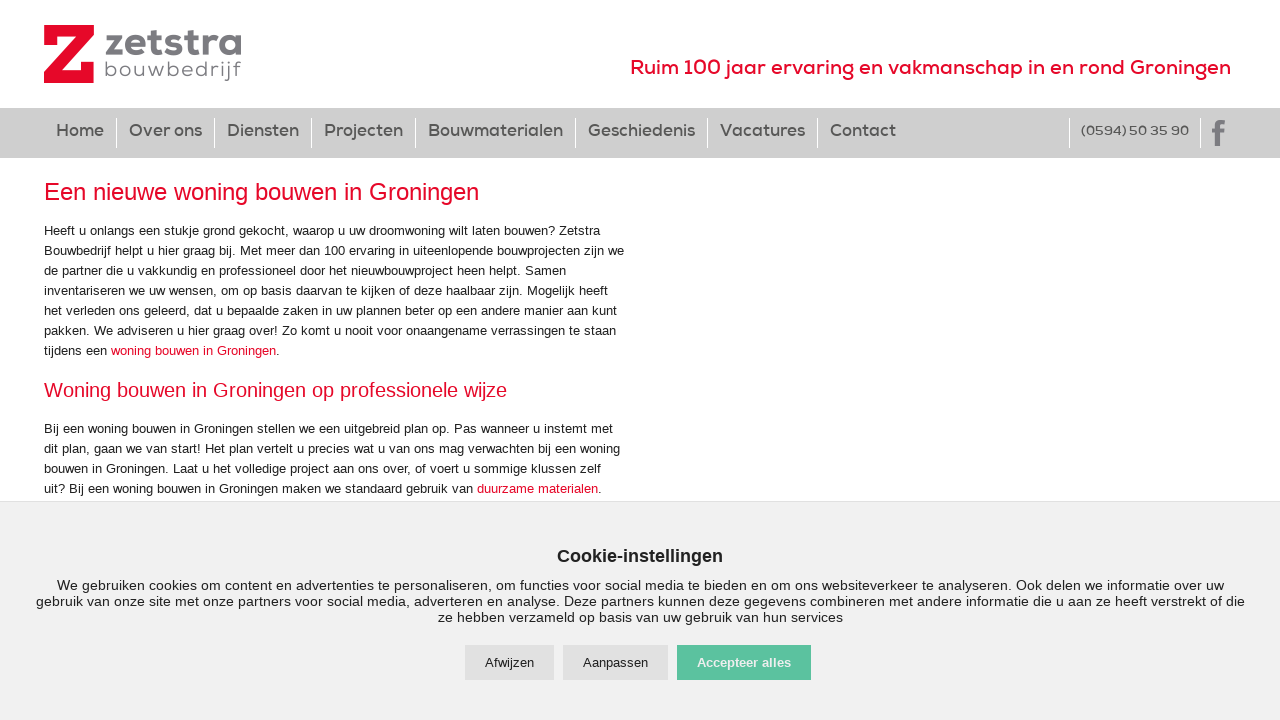

--- FILE ---
content_type: text/html; charset=UTF-8
request_url: https://www.zetstra.nl/woning-bouwen-groningen
body_size: 8633
content:
<!doctype html>
<!--[if lt IE 7]> <html class="no-js lt-ie9 lt-ie8 lt-ie7" lang="nl"> <![endif]-->
<!--[if IE 7]>    <html class="no-js lt-ie9 lt-ie8" lang="nl"> <![endif]-->
<!--[if IE 8]>    <html class="no-js lt-ie9" lang="nl"> <![endif]-->
<!--[if gt IE 8]><!--><html class="no-js" lang="nl"> <!--<![endif]-->
<head>
	<meta charset="utf-8">
	<title>Woning bouwen Groningen - Bouwbedrijf Zetstra </title>
	<meta name="description" content="Een nieuwe woning bouwen in Groningen met de hulp van Zetstra Bouwbedrijf. Jarenlange ervaring in het bouwen van woningen in Groningen.">
	<meta name="keywords" content="Woning bouwen Groningen">
	<meta name="author" content="Bouwbedrijf Zetstra">
	<meta name="viewport" content="width=device-width">
	<link rel="stylesheet" href="/combine.php?css=/css/reset.css,/css/base.css,/css/grid-1224.css,/css/style.css,/css/slicknav.css">
	<script src="/javascript/modernizr-2.6.2.min.js"></script>
    <link href='http://fonts.googleapis.com/css?family=Muli' rel='stylesheet' type='text/css'>
    <link href="/css/MyFontsWebfontsKit.css" type="text/css" media="screen"  rel="stylesheet" />
	<script src="//ajax.googleapis.com/ajax/libs/jquery/1.10.1/jquery.min.js"></script>
	<script>window.jQuery  || document.write('<script src="/javascript/jquery/jquery.1.10.1.min.js"><\/script>')</script>
	<script src="/combine.php?js=/javascript/jquery.slicknav.min.js"></script>
<!-- Google Tag Manager -->
<script>(function(w,d,s,l,i){w[l]=w[l]||[];w[l].push({'gtm.start':
new Date().getTime(),event:'gtm.js'});var f=d.getElementsByTagName(s)[0],
j=d.createElement(s),dl=l!='dataLayer'?'&l='+l:'';j.async=true;j.src=
'https://www.googletagmanager.com/gtm.js?id='+i+dl;f.parentNode.insertBefore(j,f);
})(window,document,'script','dataLayer','GTM-P7K728W');</script>
<!-- End Google Tag Manager --></head>

<body class="woning-bouwen-groningen">
<header>
    <div class="container">
	    <div class="grid_4" >
        	<a href="/" class="logo">
        	    <img src="/images/logo-bouwdebrijf-zetstra.png" alt="Bouwbedrijf Zetstra" />
	        </a>
	    </div>
        <div class="grid_8" >
		<a class="tel-header" href="tel:+31594503590">(0594) 50 35 90</a>
            <div class="payoff">Ruim 100 jaar ervaring en vakmanschap in en rond Groningen</div>
        </div>
        <div class="clear"></div>
    </div>
    <div class="graybar">
        <div class="container">
            <div class="grid_12 menu mobile-hide" >
                <nav id="menu">
                    <ul class="buildmenu rnmenu-1"><li class="home-zetstra first level1"><a href="/home-zetstra"><span>Home</span></a></li>
<li class="over-ons level1 hassub "><a href="/over-ons"><span>Over ons</span></a><ul><li class="milieu first level2"><a href="/milieu"><span>Milieu</span></a></li>
<li class="energie level2"><a href="/energie"><span>Energie</span></a></li>
<li class="net-werken last level2"><a href="/net-werken"><span>Netjes werken</span></a></li>
</ul>
</li>
<li class="diensten level1 hassub "><a href="/diensten"><span>Diensten</span></a><ul><li class="verbouw first level2"><a href="/verbouw"><span>Verbouw</span></a></li>
<li class="onderhoud level2"><a href="/onderhoud"><span>Onderhoud</span></a></li>
<li class="aanbouw level2"><a href="/aanbouw"><span>Aanbouw</span></a></li>
<li class="nieuwbouw level2"><a href="/nieuwbouw"><span>Nieuwbouw</span></a></li>
<li class="restauratie level2"><a href="/restauratie"><span>Restauratie-Renovatie</span></a></li>
<li class="utiliteitsbouw level2"><a href="/utiliteitsbouw"><span>Utiliteitsbouw</span></a></li>
<li class="kozijnen level2"><a href="/kozijnen"><span>Kozijnen</span></a></li>
<li class="houtbewerking level2"><a href="/houtbewerking"><span>Houtbewerking</span></a></li>
<li class="levensloopbestendig level2"><a href="/levensloopbestendig"><span>Levensloopbestendig wonen</span></a></li>
<li class="woningbeveiliging level2"><a href="/woningbeveiliging"><span>Woningbeveiliging</span></a></li>
<li class="vastgoedonderhoud level2"><a href="/vastgoedonderhoud"><span>Vastgoedonderhoud</span></a></li>
<li class="herstelbevingsschade last level2"><a href="/herstelbevingsschade"><span>Herstel bevingsschade</span></a></li>
</ul>
</li>
<li class="projecten level1"><a href="/projecten"><span>Projecten</span></a></li>
<li class="bouwmaterialen level1"><a href="/bouwmaterialen"><span>Bouwmaterialen</span></a></li>
<li class="geschiedenis level1"><a href="/geschiedenis"><span>Geschiedenis</span></a></li>
<li class="vacatures level1"><a href="/vacatures"><span>Vacatures</span></a></li>
<li class="contact last level1"><a href="/contact"><span>Contact</span></a></li>
</ul>
                </nav>
                <div id="social">
                    <ul>
                        <li class="tel"><a href="tel:+31594503590">(0594) 50 35 90</a></li>
                        <li class="facebook"><a href="https://www.facebook.com/Zetstra-Bouwbedrijf-1790011497904806/?ref=ts&fref=ts"><span>Volg ons via Facebook</span></a></li>
                    </ul>
                </div>
            </div>
            <div class="clear"></div>
        </div>
    </div>
    <div class="redbar mobile-hide">
        <div class="container">
            <div class="grid_12 menu " >
            </div>
            <div class="clear"></div>
        </div>
    </div>
</header>
<div class="container ">
	<div class="grid_6  ">
<div class="text" id="content"><h1>Een nieuwe woning bouwen in Groningen&nbsp;</h1>
<p>Heeft u onlangs een stukje grond gekocht, waarop u uw droomwoning wilt laten bouwen? Zetstra Bouwbedrijf helpt u hier graag bij. Met meer dan 100 ervaring in uiteenlopende bouwprojecten zijn we de partner die u vakkundig en professioneel door het nieuwbouwproject heen helpt. Samen inventariseren we uw wensen, om op basis daarvan te kijken of deze haalbaar zijn. Mogelijk heeft het verleden ons geleerd, dat u bepaalde zaken in uw plannen beter op een andere manier aan kunt pakken. We adviseren u hier graag over! Zo komt u nooit voor onaangename verrassingen te staan tijdens een <a href="/nieuwbouw" title="Woning bouwen">woning bouwen in Groningen</a>.&nbsp;</p>
<h2>Woning bouwen in Groningen op professionele wijze&nbsp;</h2>
<p>Bij een woning bouwen in Groningen stellen we een uitgebreid plan op. Pas wanneer u instemt met dit plan, gaan we van start! Het plan vertelt u precies wat u van ons mag verwachten bij een woning bouwen in Groningen. Laat u het volledige project aan ons over, of voert u sommige klussen zelf uit? Bij een woning bouwen in Groningen maken we standaard gebruik van <a href="/bouwmaterialen" title="Duurzame materialen">duurzame materialen</a>. Niet alleen kunt u zo een lange tijd vooruit, ook hoeft u met deze materialen maar weinig onderhoud aan uw woning uit te voeren.&nbsp;</p>
<h2>Meer informatie over een woning bouwen in Groningen&nbsp;</h2>
<p>Wilt u meer weten over uw mogelijkheden bij een woning bouwen in Groningen of de omgeving hiervan? Bent u nieuwsgierig op welke manier Zetstra Bouwbedrijf u kan helpen bij het realiseren van uw droomwoning? Neem in beide gevallen eens contact met ons op. We maken graag kennis met u, om u meer te kunnen vertellen over de dienstverlening van ons bedrijf. Ook kunnen we u voorbeelden tonen van reeds uitgevoerde projecten. Het geeft u een goed beeld van de mogelijkheden die u heeft!&nbsp;</p>
</div>
</div>
<div class="grid_6">
<div class="text" id="leftbar"></div>
</div>
    <div class="clear"></div>
</div>
<footer>
    <div class="graybar">
        <div class="container">
            <div class="grid_4 text">
                <address>
                     <span>Zetstra Bouwbedrijf</span> <i>-</i> <span>Westerdijk 15-1</span> <i>-</i> <span>9811 TB Enumatil</span>
                </address>
            </div>
			 <div class="grid_4 copy" style="text-align:center" >
                &copy;  Zetstra Bouwbedrijf Enumatil BV
            </div>
            <div class="grid_4 text bouwend">
                <img src="/images/user/footer/footerlogos.png" alt="lid van Bouwend Nederland" />
            </div>
            <div class="clear"></div>
        </div>
    </div>
    <div class="container">
		<div id="footer" class="grid_12 text">
	        <a href="/privacy">Privacyverklaring</a> <i>-</i>
	        <a href="/disclaimer">Disclaimer</a> <i>-</i>
	        <a href="/sitemap">Sitemap</a> <i>-</i>
	        <a href="/contact">Contact</a> <i>-</i>
	        Woning bouwen Groningen
    	</div>
        <div class="clear"></div>
	</div>
</footer>
<!-- cookies -->
<style type="text/css">
#cookie_consent.generic-bar {
    position: fixed;
    bottom: 0;
    width: 100%;
    z-index: 9999;
    background-color: #f1f1f1;
    border-top:1px solid #e1e1e1;
}
#cookie_consent.generic-bar .wrapper {
    padding:32px;
    margin-top:12px;
    text-align:center;
}
#cookie_consent.generic-bar .text-wrapper, #cookie_details {
    font-size:14px;
    line-height:1.2;
}
#cookie_consent.generic-bar .text-wrapper {
    margin-bottom: 12px;
}
#cookie_consent.generic-bar .heading,  #cookie_details.generic .heading {
    font-size: 18px;
    font-weight: bold;
    margin-bottom: 10px;
    display:block;
}
#cookie_consent.generic-bar button.btn, #cookie_details.generic .button-wrapper button {
    background-color: #e1e1e1;
    background-image:none;
    color: #222222;
    padding: 10px 20px;
    margin: 8px 0;
    border: none;
    cursor: pointer;
    margin-right:5px;
    font-weight:normal;
}
#cookie_consent.generic-bar button.btn:hover, #cookie_details.generic .button-wrapper button:hover  {
    background-color: #d1d1d1;
}
#cookie_consent.generic-bar button.btn-accept, #cookie_details.generic .button-wrapper button.btn-accept {
    background-color: #5bc29f;
    color: #eee;
    font-weight:bold;
    background-image:none;
}
#cookie_consent.generic-bar button.btn-accept:hover, #cookie_details.generic .button-wrapper button.btn-accept:hover {
    background-color: #4ba88d;
    background-image:none;
}
#cookie_details {
}
#cookie_details.generic .overlay {
    position: fixed;
    z-index: 9999;
    left: 0;
    top: 0;
    width: 100%;
    height: 100%;
    overflow: auto;
    background-color: rgba(0,0,0,0.4);
    padding:20px 0;
    visibility: hidden;
    transition: all 0.3s ease-out;
    opacity: 0;
}
#cookie_details.generic .overlay.show {
    visibility: visible !important;
    opacity: 1;
}
#cookie_details.generic .overlay .wrapper {
    position: relative;
    width: 80%;
    margin: auto;
    background-color: #f1f1f1;
    padding: 32px;
    border-radius: 5px;
}
@media (min-width: 768px) {
    #cookie_details.generic .overlay .wrapper {
        top: 50%;
        transform: translateY(-50%);
    }
}
#cookie_details.generic .overlay .close {
    width: 30px;
    top: 10px;
    right: 10px;
    cursor: pointer;
    font-size: 20px;
    position: absolute;
}
#cookie_details.generic .overlay .close svg {
    fill: #333;
}
#cookie_details.generic .overlay .close:hover svg {
    fill: #222;
}
#cookie_details.generic .text-wrapper {
    font-size:14px;
    padding-bottom: 20px;
}
#cookie_details.generic .title {
    font-size: 16px;
    font-weight: bold;
    margin-bottom: 5px;
    display:block;
}
#cookie_details.generic .cookie-item {
    display: flex;
    justify-content: space-between;
    align-items: center;
    margin-bottom: 10px;
    padding-bottom:10px;
    font-size:13px;
    border-bottom:1px solid #e1e1e1;
}
#cookie_details.generic .cookie-info {
    flex-grow: 1;
    padding-right:10px;
}
#cookie_details.generic .cookie-checkbox {
    margin-left: auto;
}
#cookie_details.generic  input {
    appearance: none;
    padding: 16px 32px;
    border-radius: 16px;
    background: radial-gradient(circle 12px, white 100%, transparent calc(100% + 1px)) #ccc -16px;
    transition: 0.3s ease-in-out;
}
#cookie_details.generic  :checked {
    background-color: #5bc29f;
    background-position: 16px;
}
#cookie_details.generic  :checked:disabled {
    background-color: rgba(91, 194, 159, 0.5);
}
#cookie_details.generic  :disabled {
    background-color: #ccc;
}
@media (min-width: 600px) {
    #cookie_details.generic .button-wrapper {
        display: flex;
        justify-content: space-between;
    }
}
#cookie_details.generic .button-wrapper {
    padding: 25px 0;
}
#cookie_consent_cancel {
    margin-right:10px;
}
#cookie_details.generic .button-wrapper #cookie_consent_accept_all {
    margin-left: auto;
}
#cookie_button {
    cursor: pointer;
    position: fixed;
    bottom: 10px;
    left:10px;
    width: 100%;
    z-index: 9998;
    width:40px;
    height:40px;
    background:#eee;
    border:1px solid #ccc;
}
#cookie_button span {
    display: block;
    padding:5px;
}
#cookie_button svg {
    width:30px;
    height:30px;
    fill: #666;
}
#cookie_button:hover svg {
    fill: #222;
}
</style>
<div id="cookie_consent" class="generic-bar" style="display:none;">
    <div class="wrapper">
        <div class="text-wrapper">
            <span class="heading">Cookie-instellingen</span>
            We gebruiken cookies om content en advertenties te personaliseren, om functies voor social media te bieden en om ons websiteverkeer te analyseren. Ook delen we informatie over uw gebruik van onze site met onze partners voor social media, adverteren en analyse. Deze partners kunnen deze gegevens combineren met andere informatie die u aan ze heeft verstrekt of die ze hebben verzameld op basis van uw gebruik van hun services        </div>
        <div class="button-wrapper">
            <button id="cookie_consent_deny" class="btn btn-deny">Afwijzen</button>
            <button id="cookie_consent_more_info" class="btn btn-info">Aanpassen</button>
            <button id="cookie_consent_accept" class="btn btn-accept">Accepteer alles</button>
        </div>
    </div>
</div>
<div id="cookie_details" class="generic"  style="display: none">
    <div class="overlay">
        <div class="wrapper">
            <div class="close">
                <svg xmlns="http://www.w3.org/2000/svg" viewBox="0 0 512 512"><!--!Font Awesome Free 6.5.1 by @fontawesome - https://fontawesome.com License - https://fontawesome.com/license/free Copyright 2024 Fonticons, Inc.--><path d="M256 512A256 256 0 1 0 256 0a256 256 0 1 0 0 512zM175 175c9.4-9.4 24.6-9.4 33.9 0l47 47 47-47c9.4-9.4 24.6-9.4 33.9 0s9.4 24.6 0 33.9l-47 47 47 47c9.4 9.4 9.4 24.6 0 33.9s-24.6 9.4-33.9 0l-47-47-47 47c-9.4 9.4-24.6 9.4-33.9 0s-9.4-24.6 0-33.9l47-47-47-47c-9.4-9.4-9.4-24.6 0-33.9z"/></svg>
            </div>
            <div class="text-wrapper">
                <span class="heading">Cookie-instellingen</span>
                We gebruiken cookies om content en advertenties te personaliseren, om functies voor social media te bieden en om ons websiteverkeer te analyseren. Ook delen we informatie over uw gebruik van onze site met onze partners voor social media, adverteren en analyse. Deze partners kunnen deze gegevens combineren met andere informatie die u aan ze heeft verstrekt of die ze hebben verzameld op basis van uw gebruik van hun services            </div>
            <div class="cookie-wrapper">
                                    <div class="cookie-item">
                        <div class="cookie-info">
                            <span class="title">Noodzakelijk</span>
                            <div>Noodzakelijke cookies helpen een website bruikbaarder te maken, door basisfuncties als paginanavigatie en toegang tot beveiligde gedeelten van de website mogelijk te maken. Zonder deze cookies kan de website niet naar behoren werken.</div>
                        </div>
                        <div class="cookie-checkbox">
                            <input
                                    type="checkbox"
                                    id="Noodzakelijk"
                                    name="Noodzakelijk"
                                    checked                                    disabled                                    data-gtm="security_storage"
                            >
                            <label for="Noodzakelijk"></label>
                        </div>
                    </div>
                                    <div class="cookie-item">
                        <div class="cookie-info">
                            <span class="title">Marketing</span>
                            <div>Marketingcookies worden gebruikt om bezoekers te volgen wanneer ze verschillende websites bezoeken. Hun doel is advertenties weergeven die zijn toegesneden op en relevant zijn voor de individuele gebruiker. Deze advertenties worden zo waardevoller voor uitgevers en externe adverteerders.</div>
                        </div>
                        <div class="cookie-checkbox">
                            <input
                                    type="checkbox"
                                    id="Marketing"
                                    name="Marketing"
                                                                                                            data-gtm="ad_storage,ad_personalization,ad_user_data"
                            >
                            <label for="Marketing"></label>
                        </div>
                    </div>
                                    <div class="cookie-item">
                        <div class="cookie-info">
                            <span class="title">Statistieken</span>
                            <div>Statistische cookies helpen eigenaren van websites begrijpen hoe bezoekers hun website gebruiken, door anoniem gegevens te verzamelen en te rapporteren.</div>
                        </div>
                        <div class="cookie-checkbox">
                            <input
                                    type="checkbox"
                                    id="Statistieken"
                                    name="Statistieken"
                                                                                                            data-gtm="analytics_storage"
                            >
                            <label for="Statistieken"></label>
                        </div>
                    </div>
                                    <div class="cookie-item">
                        <div class="cookie-info">
                            <span class="title">Functioneel</span>
                            <div>Voorkeurscookies zorgen ervoor dat een website informatie kan onthouden die van invloed is op het gedrag en de vormgeving van de website, zoals de taal van uw voorkeur of de regio waar u woont.</div>
                        </div>
                        <div class="cookie-checkbox">
                            <input
                                    type="checkbox"
                                    id="Functioneel"
                                    name="Functioneel"
                                                                                                            data-gtm="functionality_storage,personalization_storage"
                            >
                            <label for="Functioneel"></label>
                        </div>
                    </div>
                            </div>
            <div class="button-wrapper">
                <button id="cookie_consent_cancel" class="btn btn-cancel">Annuleren</button>
                <button id="cookie_consent_save" class="btn btn-save">Opslaan</button>
                <button id="cookie_consent_accept_all" class="btn btn-accept">Accepteer alles</button>
            </div>
        </div>
    </div>
</div>
<div id="cookie_button" class="generic"  style="display: none">
    <span>
        <svg version="1.1" id="Layer_1" xmlns="http://www.w3.org/2000/svg" xmlns:xlink="http://www.w3.org/1999/xlink" x="0px" y="0px"
                viewBox="0 0 800 800" style="enable-background:new 0 0 800 800;" xml:space="preserve">
<g>
    <path d="M630.4,350.7c-1.7-23.9,1.1-47.2,7.8-69.2c-59.8-25.8-107.6-75.5-127.1-141c-12.2-40.7-11.8-82.4-1.2-121.1
        c-9.1-2.7-18.4-8.9-27.7-10.9c-6.9-1.5-13.9,1.2-20.9-0.4c-12.9-2.9-25.9-7.2-39.2-8c-8-0.5-16.1,3.4-24.3,3.4
        c-23,0-44.5,4-66.4,7.8c-8,1.4-17,0.9-24.9,2.8c-9.9,2.3-19.2,4-28.4,8c-10,4.3-19.8,11.1-29.9,14.5c-12.3,4.2-26.3,3-37.8,9.1
        c-6.5,3.4-11.8,11.1-18,14.9c-12.3,7.4-20.1,16.6-31.5,25.3c-9,6.9-21.9,13.1-30.3,20.7c-8,7.2-18.7,12.7-26.1,20.5
        c-8,8.5-12.6,19.5-19.8,28.7c-6.7,8.5-9.1,16.7-15.3,25.2C63,189.9,52.7,199,47.3,209c-4,7.4-6.8,17-10.4,24.7
        c-6.3,13.5-7.7,27.4-12.5,41.7c-2.5,7.5-8.9,15.1-11,22.8c-2.2,8.2-5.5,15.5-6.4,23.8C5.6,335,7.3,349.2,6,362.6
        c-1.2,12.7-6,25.6-6,38.7c0,6.4,2.2,12.8,2.5,19.2c0.3,6.7-1.3,13.4-0.6,20.1c1.1,11.3,0.6,19.4,2.7,30.4c0.6,3.3,3.3,9.7,4,13
        c0.4,1.7,2.1,3.9,3,6.5c2.6,7.7,6,18.6,8.7,29.7c1.8,7.4,2.6,20,6.4,30.6c3.8,10.6,10.7,19.2,12.4,22.7c2.1,4.4,1.5,8.5,4.2,12.4
        c5.6,8.3,15.1,16,20.4,24.5c4.6,7.3,6.3,16.6,11.4,23.6c10.5,14.5,21.9,28.3,34.2,41.2c3.9,4.2,9.2,14.4,17.4,21.2
        c7.2,6,17.2,8.4,24.2,14.5c10.9,9.6,18.4,18.8,21.7,21.1c8.8,6,18.9,9.6,28.1,14.9c6.9,3.9,21.1,8,34.8,14.3
        c11.3,5.2,21.5,12.5,33,16.8c18.3,6.9,34.3,10.2,40.1,11.3c14.7,2.8,30.8,3.7,46.1,5.4c14.2,1.5,28.6,4.4,43.2,4.4
        c6.8,0,23.1,2.2,40-0.2c19.3-2.7,39.4-10,47.6-11.4c18.9-3.3,38.6-4.6,55.2-10.8c15.2-5.6,25-14.2,39.3-21.6
        c12.8-6.6,29-8.5,40.8-17.1c16.4-12,28-31.5,42.8-44.8c19.7-17.8,40-33.5,55.9-54.9c14-18.9,20.1-40,30.6-61.3
        c7.6-15.4,18.8-30.8,24.4-47.2C694.7,501.8,636.2,433.8,630.4,350.7z M177.4,483.4l-8.7,11.9c-0.2,0.2-0.4,0.5-0.5,0.7l-11.8,14
        c-4.1,4.9-11.2,6-16.6,2.7l-21.7-13.3c-3.8-2.3-6.2-6.5-6.2-11v-20.3c0-4.5,2.4-8.7,6.3-11.1l11.8-7.1c3.7-2.2,8.4-2.4,12.3-0.5
        l30.4,14.8C179.8,467.8,182.1,477,177.4,483.4z M247,267l-15.4,9.7c-2.5,1.6-5.5,2.3-8.5,1.9l-53.6-6.6
        c-9.4-1.2-14.4-11.8-9.3-19.8l15.6-24.3c2-3.2,5.4-5.3,9.1-5.8l35-4.7c4.7-0.6,9.4,1.4,12.2,5.3l18.4,25.9
        C254.9,254.7,253.2,263.1,247,267z M398.3,651.7l-5,26.7c-1.3,6.7-7.5,11.2-14.2,10.4l-33.3-4c-2-0.2-3.9-1-5.6-2.1l-17.7-11.8
        c-3.6-2.4-5.7-6.4-5.7-10.7v-9.7c0-5.9,4-11.1,9.8-12.5l33.6-8.3c2.3-0.6,4.7-0.5,6.9,0.2l22.4,7
        C395.7,638.9,399.5,645.2,398.3,651.7z M396.8,480.6l-17.2,7.6c-6.1,2.7-13.3,0.2-16.5-5.6l-31.2-57.3c-2.9-5.3-1.7-11.9,2.9-15.9
        l4.9-4.3c3.7-3.2,8.8-4,13.3-2.2l26.2,10.6c4,1.6,7,5.2,7.8,9.5l3.6,18.8c0.3,1.6,0.9,3.2,1.8,4.5l10,15.5
        C406.8,468.4,404.1,477.4,396.8,480.6z M461.3,154.7c0,8.1-7.4,14.2-15.4,12.6l-30.7-6.1c-2.8-0.6-5.4-2.1-7.3-4.3l-12.1-14.1
        c-1.5-1.8-2.5-3.9-2.9-6.2l-3.6-20.5c-1-5.5,1.7-11,6.7-13.6l19.8-10.5c5.1-2.7,11.4-1.7,15.4,2.5l26.5,28.1
        c2.3,2.4,3.5,5.6,3.5,8.9V154.7z M566.7,341.5l-3.3,13.3c-1.4,5.7-6.6,9.8-12.5,9.8H526c-4.4,0-8.5-2.2-10.9-5.9l-9.1-14.2
        c-3.3-5.2-2.5-12.1,2-16.4l8.5-8c1.5-1.4,3.4-2.5,5.4-3l25.5-7.1c7.2-2,14.6,2.5,16.1,9.9l3.2,15.9
        C567.2,337.7,567.2,339.6,566.7,341.5z M645.4,570.1l-16.7,10.1c-4.7,2.9-10.8,2.4-15-1.2l-29.2-24.5c-4.2-3.5-5.7-9.4-3.7-14.5
        l10.3-26.6c2.2-5.6,7.9-9,13.8-8.1l19.5,2.8c6.2,0.9,10.9,6.1,11.1,12.4l0.3,10.6c0.1,2.9,1.1,5.7,3,7.9l9.8,11.7
        C653.7,556.8,652.2,566,645.4,570.1z M680.7,206.3l5.7-14.1c5.1-12.5,19.6-18,31.7-12.1l4.2,2c3.1,1.5,5.8,3.7,7.9,6.4l3,3.8
        c6.6,8.3,6.7,20.1,0.2,28.5l-8.2,10.6c-4.8,6.3-12.5,9.6-20.3,8.9l-4.5-0.4c-11.1-1-19.9-9.7-21-20.8l-0.2-2
        C678.8,213.5,679.3,209.8,680.7,206.3z M799.8,332.8l-2.2-10.2c-0.1-0.5-0.2-1-0.4-1.5l-1-3.5c-3.9-13.5-19.1-20.2-31.8-13.9
        l-16.5,8.2c-6.9,3.4-11.5,10-12.4,17.6l-0.4,3.7c-0.9,7.9,2.4,15.7,8.7,20.5l8.2,6.3c6.2,4.8,14.5,6,21.9,3.2l12-4.6
        C796.3,354.7,802.2,343.7,799.8,332.8z M663.7,60.9L675,51c9.1-8,8.7-22.3-0.9-29.7l-5.8-4.5c-3.9-3-8.8-4.4-13.7-3.9l-24.5,2.5
        c-8.6,0.9-15.6,7.4-17,15.9l-1.3,7.7c-1.4,8.2,2.6,16.4,10,20.3l9,4.7c3.1,1.6,6.5,2.4,10,2.2l11.3-0.6
        C656.4,65.4,660.5,63.7,663.7,60.9z M736.2,108.2l3,8.4c4.8,13.3,21.8,17.1,31.8,7l22.3-22.5c3.1-3.2,5.1-7.3,5.5-11.7l0.4-4.7
        c1-11-7.4-20.6-18.4-21l-14.5-0.5c-7.1-0.3-13.8,3.4-17.4,9.6l-11.2,19.4C734.8,97,734.3,102.9,736.2,108.2z"/>
</g>
</svg>
    </span>
</div>
<script>
/*! js-cookie v3.0.5 | MIT */
!function(e,t){"object"==typeof exports&&"undefined"!=typeof module?module.exports=t():"function"==typeof define&&define.amd?define(t):(e="undefined"!=typeof globalThis?globalThis:e||self,function(){var n=e.Cookies,o=e.Cookies=t();o.noConflict=function(){return e.Cookies=n,o}}())}(this,(function(){"use strict";function e(e){for(var t=1;t<arguments.length;t++){var n=arguments[t];for(var o in n)e[o]=n[o]}return e}var t=function t(n,o){function r(t,r,i){if("undefined"!=typeof document){"number"==typeof(i=e({},o,i)).expires&&(i.expires=new Date(Date.now()+864e5*i.expires)),i.expires&&(i.expires=i.expires.toUTCString()),t=encodeURIComponent(t).replace(/%(2[346B]|5E|60|7C)/g,decodeURIComponent).replace(/[()]/g,escape);var c="";for(var u in i)i[u]&&(c+="; "+u,!0!==i[u]&&(c+="="+i[u].split(";")[0]));return document.cookie=t+"="+n.write(r,t)+c}}return Object.create({set:r,get:function(e){if("undefined"!=typeof document&&(!arguments.length||e)){for(var t=document.cookie?document.cookie.split("; "):[],o={},r=0;r<t.length;r++){var i=t[r].split("="),c=i.slice(1).join("=");try{var u=decodeURIComponent(i[0]);if(o[u]=n.read(c,u),e===u)break}catch(e){}}return e?o[e]:o}},remove:function(t,n){r(t,"",e({},n,{expires:-1}))},withAttributes:function(n){return t(this.converter,e({},this.attributes,n))},withConverter:function(n){return t(e({},this.converter,n),this.attributes)}},{attributes:{value:Object.freeze(o)},converter:{value:Object.freeze(n)}})}({read:function(e){return'"'===e[0]&&(e=e.slice(1,-1)),e.replace(/(%[\dA-F]{2})+/gi,decodeURIComponent)},write:function(e){return encodeURIComponent(e).replace(/%(2[346BF]|3[AC-F]|40|5[BDE]|60|7[BCD])/g,decodeURIComponent)}},{path:"/"});return t}));
    jQuery(document).ready(function($) {
        if (Cookies.get('siteonline-cookie-manager')) {
            $('#cookie_consent').css('display', 'none');
            $('#cookie_button').css('display', 'block');
            var cookieData = Cookies.get('siteonline-cookie-manager');
            if (cookieData) {
                cookieData = JSON.parse(cookieData);
                for (var key in cookieData.checkboxes) {
                    if (cookieData.checkboxes.hasOwnProperty(key)) {
                        var checkbox = $('#' + key);
                        if (checkbox.length > 0 && !checkbox.is(':disabled')) {
                            checkbox.prop('checked', cookieData.checkboxes[key]);
                        }
                    }
                }
            }
        } else {
            $('#cookie_consent').css('display', 'block');
            $('#cookie_details').css('display', 'block');
        }
        $('#cookie_consent_deny').click(function() {
            $('#cookie_consent').css('display', 'none');
            $('#cookie_button').css('display', 'block');
            $('#cookie_details input:enabled').each(function() {
                $(this).prop('checked', false);
            });
            setManagerCookie();
        });
        $('#cookie_consent_more_info').click(function() {
            $('#cookie_consent').css('display', 'none');
            $('#cookie_details .overlay').addClass('show');
        });
        $('#cookie_consent_cancel, #cookie_details .close').click(function() {
            if (!Cookies.get('siteonline-cookie-manager')) {
                $('#cookie_consent').css('display', 'block');
            }
            $('#cookie_details .overlay').removeClass('show');
            $('#cookie_button').css('display', 'block');
        });
        $('#cookie_consent_save').click(function() {
            setManagerCookie();
            $('#cookie_details .overlay').removeClass('show');
            $('#cookie_consent').css('display', 'none');
            $('#cookie_button').css('display', 'block');
        });
        $('#cookie_consent_accept_all, #cookie_consent_accept').click(function() {
            $('#cookie_details input:enabled').each(function() {
                $(this).prop('checked', true);
            });
            setManagerCookie();
            $('#cookie_details .overlay').removeClass('show');
            $('#cookie_consent').css('display', 'none');
            $('#cookie_button').css('display', 'block');
        });
        $('#cookie_button').click(function() {
            $('#cookie_details').css('display', 'block');
            $('#cookie_details .overlay').addClass('show');
        });
        function setManagerCookie() {
            var gtmFields = {"security_storage":"denied","ad_storage":"denied","ad_personalization":"denied","ad_user_data":"denied","analytics_storage":"denied","functionality_storage":"denied","personalization_storage":"denied"};
            var checkboxesStatus = {};
            $('#cookie_details input').each(function() {
                checkboxesStatus[this.id] = this.checked;
                var checkbox = $(this);
                var gtm = checkbox.data('gtm');
                if (gtm) {
                    gtm = gtm.split(',');
                    gtm.forEach(function(field) {
                        gtmFields[field] = checkbox.is(':checked') ? 'granted' : 'denied';
                    });
                }
            });
            var data = {
                'timestamp': new Date().getTime(),
                'checkboxes': checkboxesStatus,
                'gtm': gtmFields
            };
            Cookies.set('siteonline-cookie-manager', JSON.stringify(data), { expires: 365 });
        }
    });
</script>
<!-- end cookies -->
<script>
	/* <![CDATA[ */
	(function($) {
		$(document).ready(function(){
			$('nav > ul').slicknav({allowParentLinks: true}); $('.slicknav_menu').addClass('mobile-only');
			$(document.body).on('mouseover', 'a[target!=_blank]:not(.local)', function (evt) { var a = $(this); var href = a.attr('href'); var domain = href.match(/^https?:\/\/([^:\/]+)/); if (domain && domain[1] && domain[1] !== "window.location.host") { a.attr('target', '_blank'); } else { a.addClass('local'); } }); 
		});
	})(jQuery);
	/* ]]> */
</script>
<!-- Google Tag Manager (noscript) -->
<noscript><iframe src="https://www.googletagmanager.com/ns.html?id=GTM-P7K728W"
height="0" width="0" style="display:none;visibility:hidden"></iframe></noscript>
<!-- End Google Tag Manager (noscript) --></body
</html>
<!-- Page generated in: 0.037 seconds. -->

--- FILE ---
content_type: text/css;charset=UTF-8
request_url: https://www.zetstra.nl/combine.php?css=/css/reset.css,/css/base.css,/css/grid-1224.css,/css/style.css,/css/slicknav.css
body_size: 6577
content:
/* css combination file */ 
/* Including css file: /css/reset.css */ 
/* http://meyerweb.com/eric/tools/css/reset/ 
v2.0 | 20110126
License: none (public domain)
*/
html, body, div, span, applet, object, iframe,
h1, h2, h3, h4, h5, h6, p, blockquote, pre,
a, abbr, acronym, address, big, cite, code,
del, dfn, em, img, ins, kbd, q, s, samp,
small, strike, strong, sub, sup, tt, var,
b, u, i, center,
dl, dt, dd, ol, ul, li,
fieldset, form, label, legend,
table, caption, tbody, tfoot, thead, tr, th, td,
article, aside, canvas, details, embed, 
figure, figcaption, footer, header, hgroup, 
menu, nav, output, ruby, section, summary,
time, mark, audio, video { margin: 0; padding: 0; border: 0; font-size: 100%; font: inherit; vertical-align: baseline;}
/* HTML5 display-role reset for older browsers */
article, aside, details, figcaption, figure, 
footer, header, hgroup, menu, nav, section { display: block;}
body { line-height: 1;}
ol, ul { list-style: none;}
blockquote, q { quotes: none;}
blockquote:before, blockquote:after,
q:before, q:after { content: ''; content: none;}
table { border-collapse: collapse; border-spacing: 0;}
a { text-decoration:none; outline: 0;}
/* 
* Most used addons
*/
body { font-family: Verdana, Verdana, Geneva, sans-serif; 
color:#000; font-size:12px; line-height:16px;} 
.text p, .text ul, .text ol, .text h1, .text h2, .text h3, .text h4, .text h5, .text h6 { padding: 0 0 15px 0;}
.text ul, .text ol{ padding: 0 0 15px 25px; list-style:disc;}
.text ol{ list-style:decimal;}
.text table { margin: 0 0 15px 0;}
.text td { vertical-align:top;}
.text a { color:#356AA0;}
.text a:hover { text-decoration:underline;}
.text h1, .text h2, .text h3, .text h4, .text h5, .text h6 { font-size:16px; line-height:20px; font-weight:bold;}
.text h1 { font-size:20px;}
.text h2 { font-size:18px;}
/* Including css file: /css/base.css */ 
/*
Responsive 996px grid system ~ Base CSS.
Uses the HTML5 Boilerplate by Paul Irish with a few tweaks
html5boilerplate.com
*/
/* ==========================================================================
Base styles: opinionated defaults
========================================================================== */
html,
button,
input,
select,
textarea { color: #222;}
body { font-size: 1em; line-height: 1.4;}
/*
* Remove text-shadow in selection highlight: h5bp.com/i
* These selection declarations have to be separate.
* Customize the background color to match your design.
*/
::-moz-selection { background: #b3d4fc; text-shadow: none;}
::selection { background: #b3d4fc; text-shadow: none;}
/*
* A better looking default horizontal rule
*/
hr { display: block; height: 1px; border: 0; border-top: 1px solid #ccc; margin: 1em 0; padding: 0;}
/*
* Remove the gap between images and the bottom of their containers: h5bp.com/i/440
*/
img { vertical-align: middle;}
/*
* Remove default fieldset styles.
*/
fieldset { border: 0; margin: 0; padding: 0;}
/*
* Allow only vertical resizing of textareas.
*/
textarea { resize: vertical;}
/* ==========================================================================
Chrome Frame prompt
========================================================================== */
.chromeframe { margin: 0.2em 0; background: #ccc; color: #000; padding: 0.2em 0;}
/* ==========================================================================
Helper classes
========================================================================== */
/*
* Image replacement
*/
.ir { background-color: transparent; border: 0; overflow: hidden; /* IE 6/7 fallback */
*text-indent: -9999px;}
.ir:before { content: ""; display: block; width: 0; height: 150%;}
/*
* Hide from both screenreaders and browsers: h5bp.com/u
*/
.hidden { display: none !important; visibility: hidden;}
/*
* Hide only visually, but have it available for screenreaders: h5bp.com/v
*/
.visuallyhidden { border: 0; clip: rect(0 0 0 0); height: 1px; margin: -1px; overflow: hidden; padding: 0; position: absolute; width: 1px;}
/*
* Extends the .visuallyhidden class to allow the element to be focusable
* when navigated to via the keyboard: h5bp.com/p
*/
.visuallyhidden.focusable:active,
.visuallyhidden.focusable:focus { clip: auto; height: auto; margin: 0; overflow: visible; position: static; width: auto;}
/*
* Hide visually and from screenreaders, but maintain layout
*/
.invisible { visibility: hidden;}
/*
* Clearfix: contain floats
*
* For modern browsers
* 1. The space content is one way to avoid an Opera bug when the
* `contenteditable` attribute is included anywhere else in the document.
* Otherwise it causes space to appear at the top and bottom of elements
* that receive the `clearfix` class.
* 2. The use of `table` rather than `block` is only necessary if using
* `:before` to contain the top-margins of child elements.
*/
.clearfix:before,
.clearfix:after { content: " "; /* 1 */
display: table; /* 2 */}
.clearfix:after { clear: both;}
/*
* For IE 6/7 only
* Include this rule to trigger hasLayout and contain floats.
*/
.clearfix { *zoom: 1;}
/*
* Clear after each row
*/
.clear { clear: both; display: block; overflow: hidden; visibility: hidden; width: 0; height: 0;}
/* ==========================================================================
EXAMPLE Media Queries for Responsive Design.
Theses examples override the primary ('mobile first') styles.
Modify as content requires.
========================================================================== */
@media only screen and (min-width: 35em) { /* Style adjustments for viewports that meet the condition */}
@media print,
(-o-min-device-pixel-ratio: 5/4),
(-webkit-min-device-pixel-ratio: 1.25),
(min-resolution: 120dpi) { /* Style adjustments for high resolution devices */}
/* ==========================================================================
Print styles.
Inlined to avoid required HTTP connection: h5bp.com/r
========================================================================== */
@media print { * { background: transparent !important; color: #000 !important; /* Black prints faster: h5bp.com/s */
box-shadow: none !important; text-shadow: none !important;}
a,
a:visited { text-decoration: underline;}
a[href]:after { content: " (" attr(href) ")";}
abbr[title]:after { content: " (" attr(title) ")";}
/*
* Don't show links for images, or javascript/internal links
*/
.ir a:after,
a[href^="javascript:"]:after,
a[href^="#"]:after { content: "";}
pre,
blockquote { border: 1px solid #999; page-break-inside: avoid;}
thead { display: table-header-group; /* h5bp.com/t */}
tr,
img { page-break-inside: avoid;}
img { max-width: 100% !important;}
@page { margin: 0.5cm;}
p,
h2,
h3 { orphans: 3; widows: 3;}
h2,
h3 { page-break-after: avoid;}}
/* ==========================================================================
Custom responsive styles
by D. Lascaris (Runesa.nl)
========================================================================== */
.mobile-only { display:none; }
.mobile-hide { display:block;}
@media only screen and (max-width: 767px) { .mobile-only { display:block; }
.mobile-hide { display:none;}}
/* Including css file: /css/grid-1224.css */ 
/*
Responsive 1224px grid system ~ Grid CSS.
Copyright 2013, Diederik Lascaris 
http://www.runesa.nl
12 Columns ~ Margin left: 15px ~ Margin right: 15px
Based on the 996 grid system - http://996grid.com/
by Josh Cope
Based on the 960.gs grid system - http://960.gs/
by Nathan Smith
Licensed under GPL and MIT
*/
/* =============================================================================
Base 1224px Grid
========================================================================== */
body {min-width: 1224px;} 
/* Container */
.container { margin-left: auto; margin-right: auto; width: 1224px;}
/* Global */
.grid_1,
.grid_2,
.grid_3,
.grid_4,
.grid_5,
.grid_6,
.grid_7,
.grid_8,
.grid_9,
.grid_10,
.grid_11,
.grid_12 { display: inline; float: left; margin-left: 16px; margin-right: 16px;}
.push_1, .pull_1,
.push_2, .pull_2,
.push_3, .pull_3,
.push_4, .pull_4,
.push_5, .pull_5,
.push_6, .pull_6,
.push_7, .pull_7,
.push_8, .pull_8,
.push_9, .pull_9,
.push_10, .pull_10,
.push_11, .pull_11 { position: relative;}
/* Children (Alpha ~ First, Omega ~ Last) */
.alpha {margin-left: 0;}
.omega {margin-right: 0;}
/* Base Grid */
.container .grid_1 {width: 70px;}
.container .grid_2 {width: 172px;}
.container .grid_3 {width: 274px;}
.container .grid_4 {width: 376px;}
.container .grid_5 {width: 478px;}
.container .grid_6 {width: 580px;}
.container .grid_7 {width: 682px;}
.container .grid_8 {width: 784px;}
.container .grid_9 {width: 886px;}
.container .grid_10 {width: 988px;}
.container .grid_11 {width: 1090px;}
.container .grid_12 {width: 1192px;}
/* Prefix Extra Space */
.container .prefix_1 {padding-left: 102px;}
.container .prefix_2 {padding-left: 204px;}
.container .prefix_3 {padding-left: 306px;}
.container .prefix_4 {padding-left: 408px;}
.container .prefix_5 {padding-left: 510px;}
.container .prefix_6 {padding-left: 612px;}
.container .prefix_7 {padding-left: 714px;}
.container .prefix_8 {padding-left: 816px;}
.container .prefix_9 {padding-left: 918px;}
.container .prefix_10 {padding-left: 1020px;}
.container .prefix_11 {padding-left: 1122px;}
/* Suffix Extra Space */
.container .suffix_1 {padding-right: 102px;}
.container .suffix_2 {padding-right: 204px;}
.container .suffix_3 {padding-right: 306px;}
.container .suffix_4 {padding-right: 408px;}
.container .suffix_5 {padding-right: 510px;}
.container .suffix_6 {padding-right: 612px;}
.container .suffix_7 {padding-right: 714px;}
.container .suffix_8 {padding-right: 816px;}
.container .suffix_9 {padding-right: 918px;}
.container .suffix_10 {padding-right: 1020px;}
.container .suffix_11 {padding-right: 1122px;}
/* Push Space */
.container .push_1 {left: 102px;}
.container .push_2 {left: 204px;}
.container .push_3 {left: 306px;}
.container .push_4 {left: 408px;}
.container .push_5 {left: 510px;}
.container .push_6 {left: 612px;}
.container .push_7 {left: 714px;}
.container .push_8 {left: 816px;}
.container .push_9 {left: 918px;}
.container .push_10 {left: 1020px;}
.container .push_11 {left: 1122px;}
/* Pull Space */
.container .pull_1 {left: -102px;}
.container .pull_2 {left: -204px;}
.container .pull_3 {left: -306px;}
.container .pull_4 {left: -408px;}
.container .pull_5 {left: -510px;}
.container .pull_6 {left: -612px;}
.container .pull_7 {left: -714px;}
.container .pull_8 {left: -816px;}
.container .pull_9 {left: -918px;}
.container .pull_10 {left: -1020px;}
.container .pull_11 {left: -1122px;}
/* Images & Other Objects */
img, object, embed { max-width: 100%;}
img { height: auto; }
/* =============================================================================
996px Grid
========================================================================== */
@media only screen and (min-width: 996px) and (max-width: 1223px) { 
body {min-width: 996px;}
/* Container | 996px */
.container {width: 996px;}
/* Global | 996px */
.grid_1,
.grid_2,
.grid_3,
.grid_4,
.grid_5,
.grid_6,
.grid_7,
.grid_8,
.grid_9,
.grid_10,
.grid_11,
.grid_12 {margin-left: 13px; margin-right: 13px;}
/* Base Grid | 996px */
.container .grid_1 {width: 57px;}
.container .grid_2 {width: 140px;}
.container .grid_3 {width: 223px;}
.container .grid_4 {width: 306px;}
.container .grid_5 {width: 389px;}
.container .grid_6 {width: 472px;}
.container .grid_7 {width: 555px;}
.container .grid_8 {width: 638px;}
.container .grid_9 {width: 721px;}
.container .grid_10 {width: 804px;}
.container .grid_11 {width: 887px;}
.container .grid_12 {width: 970px;}
/* Prefix Extra Space | 996px */
.container .prefix_1 {padding-left: 83px;}
.container .prefix_2 {padding-left: 166px;}
.container .prefix_3 {padding-left: 249px;}
.container .prefix_4 {padding-left: 332px;}
.container .prefix_5 {padding-left: 415px;}
.container .prefix_6 {padding-left: 498px;}
.container .prefix_7 {padding-left: 581px;}
.container .prefix_8 {padding-left: 664px;}
.container .prefix_9 {padding-left: 747px;}
.container .prefix_10 {padding-left: 830px;}
.container .prefix_11 {padding-left: 913px;}
/* Suffix Extra Space | 996px */
.container .suffix_1 {padding-right: 83px;}
.container .suffix_2 {padding-right: 166px;}
.container .suffix_3 {padding-right: 249px;}
.container .suffix_4 {padding-right: 332px;}
.container .suffix_5 {padding-right: 415px;}
.container .suffix_6 {padding-right: 498px;}
.container .suffix_7 {padding-right: 581px;}
.container .suffix_8 {padding-right: 664px;}
.container .suffix_9 {padding-right: 747px;}
.container .suffix_10 {padding-right: 830px;}
.container .suffix_11 {padding-right: 913px;}
/* Push Space | 996px */
.container .push_1 {left: 83px;}
.container .push_2 {left: 166px;}
.container .push_3 {left: 249px;}
.container .push_4 {left: 332px;}
.container .push_5 {left: 415px;}
.container .push_6 {left: 498px;}
.container .push_7 {left: 581px;}
.container .push_8 {left: 664px;}
.container .push_9 {left: 747px;}
.container .push_10 {left: 830px;}
.container .push_11 {left: 913px;}
/* Pull Space | 996px */
.container .pull_1 {left: -83px;}
.container .pull_2 {left: -166px;}
.container .pull_3 {left: -249px;}
.container .pull_4 {left: -332px;}
.container .pull_5 {left: -415px;}
.container .pull_6 {left: -498px;}
.container .pull_7 {left: -581px;}
.container .pull_8 {left: -664px;}
.container .pull_9 {left: -747px;}
.container .pull_10 {left: -830px;}
.container .pull_11 {left: -913px;}
/* Children (Alpha ~ First, Omega ~ Last) | 996 */
.alpha {margin-left: 0;}
.omega {margin-right: 0;}}
/* =============================================================================
768px Grid
========================================================================== */
@media only screen and (min-width: 768px) and (max-width: 995px) { 
body {min-width: 768px;}
/* Container | 768px */
.container {width: 768px;}
/* Global | 768px */
.grid_1,
.grid_2,
.grid_3,
.grid_4,
.grid_5,
.grid_6,
.grid_7,
.grid_8,
.grid_9,
.grid_10,
.grid_11,
.grid_12 {margin-left: 8px; margin-right: 8px;}
/* Base Grid | 768px */
.container .grid_1 {width: 48px;}
.container .grid_2 {width: 112px;}
.container .grid_3 {width: 176px;}
.container .grid_4 {width: 240px;}
.container .grid_5 {width: 304px;}
.container .grid_6 {width: 368px;}
.container .grid_7 {width: 432px;}
.container .grid_8 {width: 496px;}
.container .grid_9 {width: 560px;}
.container .grid_10 {width: 624px;}
.container .grid_11 {width: 688px;}
.container .grid_12 {width: 752px;}
/* Prefix Extra Space | 768px */
.container .prefix_1 {padding-left: 64px;}
.container .prefix_2 {padding-left: 128px;}
.container .prefix_3 {padding-left: 192px;}
.container .prefix_4 {padding-left: 256px;}
.container .prefix_5 {padding-left: 320px;}
.container .prefix_6 {padding-left: 384px;}
.container .prefix_7 {padding-left: 448px;}
.container .prefix_8 {padding-left: 512px;}
.container .prefix_9 {padding-left: 576px;}
.container .prefix_10 {padding-left: 640px;}
.container .prefix_11 {padding-left: 704px;}
/* Suffix Extra Space | 768px */
.container .suffix_1 {padding-right: 64px;}
.container .suffix_2 {padding-right: 128px;}
.container .suffix_3 {padding-right: 192px;}
.container .suffix_4 {padding-right: 256px;}
.container .suffix_5 {padding-right: 320px;}
.container .suffix_6 {padding-right: 384px;}
.container .suffix_7 {padding-right: 448px;}
.container .suffix_8 {padding-right: 512px;}
.container .suffix_9 {padding-right: 576px;}
.container .suffix_10 {padding-right: 640px;}
.container .suffix_11 {padding-right: 704px;}
/* Push Space | 768px */
.container .push_1 {left: 64px;}
.container .push_2 {left: 128px;}
.container .push_3 {left: 192px;}
.container .push_4 {left: 256px;}
.container .push_5 {left: 320px;}
.container .push_6 {left: 384px;}
.container .push_7 {left: 448px;}
.container .push_8 {left: 512px;}
.container .push_9 {left: 576px;}
.container .push_10 {left: 640px;}
.container .push_11 {left: 704px;}
/* Pull Space | 768px */
.container .pull_1 {left: -64px;}
.container .pull_2 {left: -128px;}
.container .pull_3 {left: -192px;}
.container .pull_4 {left: -256px;}
.container .pull_5 {left: -320px;}
.container .pull_6 {left: -384px;}
.container .pull_7 {left: -448px;}
.container .pull_8 {left: -512px;}
.container .pull_9 {left: -576px;}
.container .pull_10 {left: -640px;}
.container .pull_11 {left: -704px;}
/* Children (Alpha ~ First, Omega ~ Last) | 768 */
.alpha {margin-left: 0;}
.omega {margin-right: 0;}}
/* =============================================================================
Less than 768px
========================================================================== */
@media only screen and (max-width: 767px) { 
body{min-width:0;}
/* Container */
.container { margin:0 auto; width:456px; overflow:hidden; }
/* Global */
.container .grid_1,
.container .grid_2,
.container .grid_3,
.container .grid_4,
.container .grid_5,
.container .grid_6,
.container .grid_7,
.container .grid_8,
.container .grid_9,
.container .grid_10,
.container .grid_11,
.container .grid_12 { width:416px; clear: both; float: none; margin-left: 0; margin-right: 0; display:inline-block; padding-left: 20px; padding-right: 20px; 
/* IE 6&7 */
zoom:1; *display:inline;}
/* Nested children need no padding */
.grid_1 .grid_1,
.grid_2 .grid_1, .grid_2 .grid_2,
.grid_3 .grid_1, .grid_3 .grid_2, .grid_3 .grid_3,
.grid_4 .grid_1, .grid_4 .grid_2, .grid_4 .grid_3, .grid_4 .grid_4,
.grid_5 .grid_1, .grid_5 .grid_2, .grid_5 .grid_3, .grid_5 .grid_4, .grid_5 .grid_5,
.grid_6 .grid_1, .grid_6 .grid_2, .grid_6 .grid_3, .grid_6 .grid_4, .grid_6 .grid_5, .grid_6 .grid_6,
.grid_7 .grid_1, .grid_7 .grid_2, .grid_7 .grid_3, .grid_7 .grid_4, .grid_7 .grid_5, .grid_7 .grid_6, .grid_7 .grid_7,
.grid_8 .grid_1, .grid_8 .grid_2, .grid_8 .grid_3, .grid_8 .grid_4, .grid_8 .grid_5, .grid_8 .grid_6, .grid_8 .grid_7, .grid_8 .grid_8,
.grid_9 .grid_1, .grid_9 .grid_2, .grid_9 .grid_3, .grid_9 .grid_4, .grid_9 .grid_5, .grid_9 .grid_6, .grid_9 .grid_7, .grid_9 .grid_8, .grid_9 .grid_9,
.grid_10 .grid_1, .grid_10 .grid_2, .grid_10 .grid_3, .grid_10 .grid_4, .grid_10 .grid_5, .grid_10 .grid_6, .grid_10 .grid_7, .grid_10 .grid_8, .grid_10 .grid_9, .grid_10 .grid_10,
.grid_11 .grid_1, .grid_11 .grid_2, .grid_11 .grid_3, .grid_11 .grid_4, .grid_11 .grid_5, .grid_11 .grid_6, .grid_11 .grid_7, .grid_11 .grid_8, .grid_11 .grid_9, .grid_11 .grid_10, .grid_11 .grid_11,
.grid_12 .grid_1, .grid_12 .grid_2, .grid_12 .grid_3, .grid_12 .grid_4, .grid_12 .grid_5, .grid_12 .grid_6, .grid_12 .grid_7, .grid_12 .grid_8, .grid_12 .grid_9, .grid_12 .grid_10, .grid_12 .grid_11, .grid_12 .grid_12 { padding-left: 0px; padding-right: 0px;}
.container .push_1, .container .push_2,
.container .push_3, .container .push_4, 
.container .push_5, .container .push_6,
.container .push_7, .container .push_8, 
.container .push_9, .container .push_10,
.container .push_11 { left: 0;}
.container .pull_1, .container .pull_2,
.container .pull_3, .container .pull_4,
.container .pull_5, .container .pull_6,
.container .pull_7, .container .pull_8,
.container .pull_9, .container .pull_10,
.container .pull_11 { left: 0;} }
/* =============================================================================
Less than 480px
========================================================================== */
@media only screen and (max-width: 479px) { 
/* Container */
.container { width:300px;}
/* Global */
.container .grid_1,
.container .grid_2,
.container .grid_3,
.container .grid_4,
.container .grid_5,
.container .grid_6,
.container .grid_7,
.container .grid_8,
.container .grid_9,
.container .grid_10,
.container .grid_11,
.container .grid_12 { width:260px;}}
/* Including css file: /css/style.css */ 
body { font-family:'Muli', Tahoma, Geneva, sans-serif; color:#222; font-size:13px; line-height:20px;}
html { background:#fff;}
.graybar, .redbar { background:#CFCFCF; min-height:30px; line-height: 30px; padding:5px 0; overflow: auto;}
.redbar { background: #E60829; min-height: 0; padding:0;}
a.logo { display:block; padding: 25px 0;}
header { font-family: 'Nexa-Bold', Tahoma, Geneva, sans-serif; margin-bottom: 20px;}
.payoff { padding-top: 60px; font-size:20px; color:#E60829; margin:0 5px; text-align: right}
#menu { max-width:980px; float: left;}
nav { min-height:30px; line-height:30px; padding-top:5px; padding-bottom:5px; font-size:17px; }
nav li { float:left; margin: 0;}
nav a { color: #000; display: block; overflow: auto; padding: 0 12px; border-right: 1px solid #fff; color: #585857; transition: color 0.1s ease-in 0s;}
nav li:last-child a { border-right: 0px solid #fff;}
nav li.active.level1 > a, nav li.level1 > a:hover, nav li.level1:hover > a { 
color:#e60829; }
nav li.home > a { padding-left: 0;}
/* Sub menu's */
nav ul { position: relative;}
nav ul ul, nav ul ul ul, nav ul ul ul ul { display:none; position:absolute; top:100%; background:#000; line-height:26px; z-index:999;}
nav li.level1 > ul { top:31px; padding:1px; background:#000;}
nav ul ul li { padding:0 0 1px 0; margin:0;}
nav ul ul li:last-child { padding:0;}
nav ul ul li a { padding:0 14px; color:#fff; text-align:left; display:block; font-size:15px; transition: none;}
nav ul ul li a:hover, nav ul ul li.active a { background:#fff; color:#000; text-align:left;}
nav ul ul li { float:none;}
nav li:hover > ul.uitgeschakeld { display:block;}
.redbar ul { margin:5px 0; overflow: auto;}
.redbar ul li { display: inline-block; float:left;}
.redbar ul li a { border-right: 1px solid #fff; color: #fff; display: block; padding: 0 8px; font-family:'Muli', Tahoma, Geneva, sans-serif;}
.redbar ul li:last-child a { border-right: 0px solid #fff;}
#social { height:30px; line-height:30px; padding:5px 0; float:right; font-family: 'Nexa-Bold', Tahoma, Geneva, sans-serif;}
#social li { display:block; width:auto; float:left; border-left:1px solid #fff;}
#social li a { display:block; color:#585857; padding:0 11px; height:30px;}
#social li.tel { 
padding-left:0px; }
.tel-header { display:none;}
#social li a:hover { color:#e60829;}
#social li span { display:none;}
#social li.twitter { background:url(../images/twitter.png) top center no-repeat;}
#social li.twitter a { width:32px;}
#social li.twitter:hover { background:url(../images/twitter.png) bottom center no-repeat;}
#social li.facebook { background:url(../images/facebook.png) top center no-repeat;}
#social li.facebook a { width:13px;}
#social li.facebook:hover { background:url(../images/facebook.png) bottom center no-repeat;}
#slider { display:block; overflow:hidden; background:#eeeeee; height:260px;}
.text h1, .text h2, .text h3, .text h4, .text h5, .text h6 { font-size:20px; line-height:28px; color:#e60829; font-weight:normal;}
.text h1 { font-size:24px;}
.text h2 { font-size:20px;}
.text a { color:#e60829;}
.text strong { font-weight:bold;}
.text em { font-style:italic;}
footer { font-size: 12px;}
footer address { background:url('/images/z.png') 0 6px no-repeat; padding-left:25px; line-height:18px; padding-top: 6px;}
footer .bouwend { text-align: center;}
#footer { padding:4px 0 10px 0; text-align: center; color:#aaa;}
footer .text a { color:#aaa;}
footer .text a:hover { text-decoration: underline; color:#aaa;}
.projecten-document { margin-top:106px; font-family: 'Nexa-Bold', Tahoma, Geneva, sans-serif; }
.projecten-document p { padding-bottom: 13px;}
.projecten-document a.offerte { color:#fff; line-height:22px; display:block; background: #e60829; padding:20px; font-size:18px; height: 120px; overflow: hidden; }
.projecten-document a.offerte span { display: block; padding-top: 8px; margin-bottom: 8px;}
.projecten-document a.offerte span.bordertop { border-top:1px solid #fff;}
.projecten-document a.offerte:hover span.bordertop { text-decoration: underline;}
.projecten-document a.folder { display:block; padding:20px 10px; background: #EAEAEA; color: #e60829; font-size:15px; line-height:22px; height:293px;}
.projecten-document a.folder img { display: block; margin: 10px 0; max-width: 150px; width: auto;}
.projecten-document a.folder span { display:block; padding-top:15px;}
/* =============================================================================
Page Styles
========================================================================== */
.home4 strong { color: #c5112c; font-size: 22px;}
.home4 img { width:100%; min-width: 100%;}
.homeknop { background: url("../images/user/home/kozijnen.png") repeat scroll 0 0 rgba(0, 0, 0, 0); background-size: cover; color: #fff; float: left; font-size: 22px; margin-bottom:25px; 
width: 234px;}
.homeknop p { font-size: 22px; margin: 0px; padding: 0px;}
.homeknop a, .homeknop a:hover { color:#fff; text-decoration: none; min-height: 160px; display:block; padding:11px;}
.homeknop a:hover { font-weight:bold;}
.homeknop.houtbewerking { background: url("../images/user/home/houtbewerking.png") repeat scroll 0 0 rgba(0, 0, 0, 0); background-size: cover;}
.homeknop.nieuws { background: url("../images/user/home/nieuws.png") repeat scroll 0 0 rgba(0, 0, 0, 0); background-size: cover;}
.homeknop.offerte { background: url("/images/user/offerte-button.png") repeat scroll 0 0 rgba(0, 0, 0, 0); background-size: cover; }
.imgmain img { min-width: 100%; margin-bottom: 25px;}
.imgklein img { width:45%; float:left; margin:15px 10% 20px 0;}
.imgklein a img { float:left; width:45%; margin:15px 0 0 0; }
.imgklein img:nth-child(2) { margin:15px 0 0 0;}
/* =============================================================================
Media Queries
========================================================================== */
/* Regular screens */
@media only screen and (min-width: 996px) and (max-width: 1223px) { 
.homeknop a, .homeknop a:hover { min-height: 131px;}
nav { font-size:14px;}
.projecten-document p { padding-bottom: 20px;}
.projecten-document a.offerte { 
font-size:14px; padding:25px 10px 10px 10px; height:125px;}
.projecten-document a.folder { padding: 20px 5px; height:301px; font-size:14px;}
.projecten-document a.folder img { max-width: 130px;}
}
/* Tablet Portrait size to Base 996px */
@media only screen and (min-width: 768px) and (max-width: 995px) { .payoff { font-size: 16px; padding-top:13px;}
nav { font-size:13px;}
li.geschiedenis { display:none;}
.homeknop a, .homeknop a:hover { min-height: 98px;}
footer address { padding-top: 0; background: url("/images/z.png") no-repeat scroll 0 4px rgba(0, 0, 0, 0)}
footer address span { display: block;}
footer address i { display: none;}
nav { font-size:14px;}
#social li.tel { display:none;}
.tel-header { display: block; font-size: 14px; padding-top: 40px; text-align: right; color:#E60829;}
.projecten-document p { padding-bottom: 12px;}
.projecten-document a.offerte { font-size:14px; padding:25px 10px 10px 10px; height:135px;}
.projecten-document a.folder { font-size: 12px; height: 133px; padding: 10px 5px 30px;}
.projecten-document a.folder img { max-width: 78px; margin:0px 10px;}
.projecten-document a.folder i { display:block;}
.projecten-document a.folder span { display: block; padding-top: 6px;}
}
/* All Mobile Sizes */
@media only screen and (max-width: 767px) { 
.payoff { padding:10px 0; text-align:left;}
html .container .homeknop { padding:0; margin:10px 20px;}
.homeknop a, .homeknop a:hover { min-height: 101px;}
.home4 img { min-width:auto; width:auto;}
footer .bouwend { padding: 10px 0; text-align: left;}
#footer { text-align: left;}
html .container .mobile-hide { display: none;}
.tel-header { display: block; font-size: 14px; padding: 5px; text-align: left; color:#E60829;}
.projecten-document a.offerte { font-size:16px; padding:20px; height:auto;}
}
/* Mobile Landscape Size to Tablet Portrait */
@media only screen and (min-width: 480px) and (max-width: 767px) { 
.homeknop.offerte { background: url("/images/offerte-button-rs.png") repeat scroll 0 0 rgba(0, 0, 0, 0); }
.projecten-document a.folder { padding: 20px; height:auto; font-size:15px; overflow: auto}
.projecten-document a.folder img { max-width: 270px; display:block; float:left}
.projecten-document a.folder span { 
display:inline-block;}
.projecten-document a.folder i { display:block;}
}
/* Mobile Portrait Size to Mobile Landscape Size */
@media only screen and (max-width: 479px) { 
.payoff { font-size:14px;}
footer address { padding-top: 0; background: url("/images/z.png") no-repeat scroll 0 4px rgba(0, 0, 0, 0)}
footer address span { display: block;}
footer address i { display: none;}
.projecten-document a.folder { padding: 20px; height:auto; font-size:15px; overflow: auto}
.projecten-document a.folder img { max-width: 160px; display:block; margin:0;}
}
/* =============================================================================
Font-Face
========================================================================== */
@font-face { font-family: 'FontName'; src: url('../fonts/FontName.eot'); src: url('../fonts/FontName.eot?iefix') format('embedded-opentype'),
url('../fonts/FontName.woff') format('woff'),
url('../fonts/FontName.ttf') format('truetype'),
url('../fonts/FontName.svg#FontName') format('svg'); font-weight: normal; font-style: normal; }
/* Including css file: /css/slicknav.css */ 
/*
Mobile Menu Core Style
*/
.slicknav_btn { position: relative; display: block; vertical-align: middle; float: right; padding: 0.438em 0.625em 0.438em 0.625em; line-height: 1.125em; cursor: pointer; }
.slicknav_menu .slicknav_menutxt { display: block; line-height: 1.188em; float: left; }
.slicknav_menu .slicknav_icon { float: left; margin: 0.188em 0 0 0.438em; }
.slicknav_menu .slicknav_no-text { margin: 0 }
.slicknav_menu .slicknav_icon-bar { display: block; width: 1.125em; height: 0.125em; -webkit-border-radius: 1px; -moz-border-radius: 1px; border-radius: 1px; -webkit-box-shadow: 0 1px 0 rgba(0, 0, 0, 0.25); -moz-box-shadow: 0 1px 0 rgba(0, 0, 0, 0.25); box-shadow: 0 1px 0 rgba(0, 0, 0, 0.25); }
.slicknav_btn .slicknav_icon-bar + .slicknav_icon-bar { margin-top: 0.188em }
.slicknav_nav { clear: both }
.slicknav_nav ul,
.slicknav_nav li { display: block }
.slicknav_nav .slicknav_arrow { font-size: 0.8em; margin: 0 0 0 0.4em; }
.slicknav_nav .slicknav_item { display: block; cursor: pointer; }
.slicknav_nav a { display: block }
.slicknav_nav .slicknav_item a { display: inline }
.slicknav_menu:before,
.slicknav_menu:after { content: " "; display: table; }
.slicknav_menu:after { clear: both }
/* IE6/7 support */
.slicknav_menu { *zoom: 1 }
/* 
User Default Style
Change the following styles to modify the appearance of the menu.
*/
.slicknav_menu { font-size:16px;}
/* Button */
.slicknav_btn { margin: 5px 5px 6px; 
text-decoration:none; 
text-shadow: 0 1px 1px rgba(255, 255, 255, 0.75); 
-webkit-border-radius: 4px; -moz-border-radius: 4px; border-radius: 4px; 
background-color: #222222;}
/* Button Text */
.slicknav_menu .slicknav_menutxt { 
color: #FFF; font-weight: bold; 
text-shadow: 0 1px 3px #000; }
/* Button Lines */
.slicknav_menu .slicknav_icon-bar { background-color: #f5f5f5;}
.slicknav_menu { background:#4c4c4c; padding:5px;}
.slicknav_nav { color:#fff; margin:0; 
padding:0; font-size:0.875em;}
.slicknav_nav, .slicknav_nav ul { list-style: none; overflow:hidden;}
.slicknav_nav ul { padding:0; margin:0 0 0 20px;}
.slicknav_nav .slicknav_item { padding:5px 10px; margin:2px 5px;}
.slicknav_nav a{ padding:5px 10px; margin:2px 5px; text-decoration:none; color:#fff;}
.slicknav_nav .slicknav_item a { padding:0; margin:0;}
.slicknav_nav .slicknav_item:hover { -webkit-border-radius: 6px; -moz-border-radius: 6px; border-radius: 6px; background:#ccc; color:#fff; }
.slicknav_nav a:hover{ -webkit-border-radius: 6px; -moz-border-radius: 6px; border-radius: 6px; background:#ccc; color:#222;}
.slicknav_nav .slicknav_txtnode { margin-left:15px; }
/* 
custom:
Fixed to top
*/
.slicknav_menu { position:fixed; top:0; width:96%; padding:5px 2%; z-index:999;}
.slicknav_btn { margin-right:10px;}
@media only screen and (max-width: 767px) { body { margin-top:44px; }}


--- FILE ---
content_type: text/css
request_url: https://www.zetstra.nl/css/MyFontsWebfontsKit.css
body_size: 218218
content:
/**
 * @license
 * MyFonts Webfont Build ID 2755380, 2014-02-25T06:59:57-0500
 * 
 * The fonts listed in this notice are subject to the End User License
 * Agreement(s) entered into by the website owner. All other parties are 
 * explicitly restricted from using the Licensed Webfonts(s).
 * 
 * You may obtain a valid license at the URLs below.
 * 
 * Webfont: Nexa Bold by Fontfabric
 * URL: http://www.myfonts.com/fonts/font-fabric/nexa/bold/
 * Copyright: Copyright (c) 2012 by Fontfabric LLC. All rights reserved.
 * 
 * Webfont: Nexa Light by Fontfabric
 * URL: http://www.myfonts.com/fonts/font-fabric/nexa/light/
 * Copyright: Copyright (c) 2010 by Svetoslav Simov. All rights reserved.
 * 
 * 
 * License: http://www.myfonts.com/viewlicense?type=web&buildid=2755380
 * Licensed pageviews: 100,000
 * 
 * © 2014 MyFonts Inc
*/


/* @import must be at top of file, otherwise CSS will not work */
@import url("//hello.myfonts.net/count/2a0b34");

  
@font-face {font-family: 'Nexa-Bold';src: url('webfonts/2A0B34_0_0.eot');src: url('webfonts/2A0B34_0_0.eot?#iefix') format('embedded-opentype');}@font-face {font-family: 'Nexa-Bold';src:url('[data-uri]') format('truetype'),url('[data-uri]') format('woff'),url('webfonts/2A0B34_0_0.svg#wf') format('svg');}
 
  
@font-face {font-family: 'Nexa-Light';src: url('webfonts/2A0B34_1_0.eot');src: url('webfonts/2A0B34_1_0.eot?#iefix') format('embedded-opentype');}@font-face {font-family: 'Nexa-Light';src:url('[data-uri]') format('truetype'),url('[data-uri]') format('woff'),url('webfonts/2A0B34_1_0.svg#wf') format('svg');}


@import url("//hello.myfonts.net/count/2a2a46");
 
@font-face {font-family: 'NexaRegular';src: url('webfonts/2A2A46_0_0.eot');src: url('webfonts/2A2A46_0_0.eot?#iefix') format('embedded-opentype'),url('webfonts/2A2A46_0_0.woff') format('woff'),url('webfonts/2A2A46_0_0.ttf') format('truetype');}
  